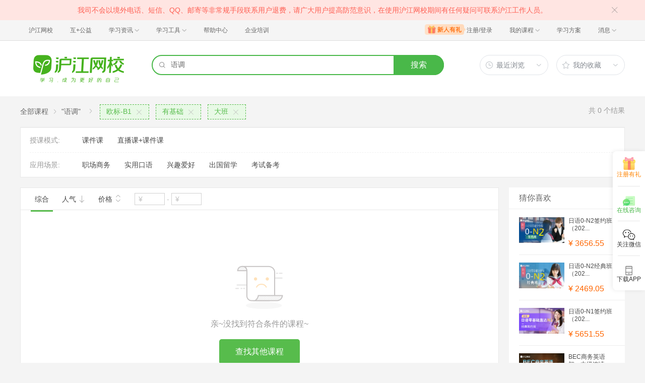

--- FILE ---
content_type: text/html; charset=utf-8
request_url: https://class.hujiang.com/esearch/?a=false&k=%E8%AF%AD%E8%B0%83&c=61&pv=p20_220p14_79p8_54&s=1
body_size: 5328
content:
<!DOCTYPE html>
<html>
    <head>
        <meta charset="UTF-8" />
        <title>沪江网校-英日法韩13国外语、考研留学、职场兴趣在线学</title>
        <meta name="viewport" content="width=device-width, initial-scale=1, maximum-scale=1, user-scalable=0" />
        <meta name="Keywords" content="网校,沪江网校,沪江,外语学习,外语课程" />
        <meta name="Description" content="沪江网校开设英、日、法、韩、泰、德、西班牙等13国外语课程，涵盖升学应试、海外留学、工作商务等。丰富全面的课程类型，为不同需求的学习者提供学习方案。" />
        <meta name="renderer" content="webkit" />
        <meta name="force-rendering" content="webkit" />
        <meta http-equiv="X-UA-Compatible" content="IE=edge,chrome=1" />
        <meta name="format-detection" content="telephone=no" />
        <link rel="shortcut icon" href="//res.hjfile.cn/classec/favicon.ico" />
        <link rel="stylesheet" href="//res.hjfile.cn/classec/common/bundle-489d8.css">
        <link rel="stylesheet" href="//res.hjfile.cn/lib/hui/footer/0.5.2/footer.css">
        <script>
            var server_data = {
                uuid: "0ea8a97fe7109b",
                user_id: '' - 0,
                user_name: '',
                server_time: '1768817812496' - 0,
                hosts: {"dspfile":"//res.hjfile.cn","resfile":"//res.hjfile.cn","headerfile":"//res.hjfile.cn","n1image":"//n1image.hjfile.cn","kefu":"//kefu.hujiang.com","pass":"https://pass.hujiang.com","class":"//class.hujiang.com","mc":"//mc.hujiang.com","my":"//my.hujiang.com","myAccountUrl":"https://pay.hujiang.com/order/web/init.html","public_trade_host":"trade.hujiang.com","cc_st_host":"st.hujiang.com"}
            };
            var _gentian = {
                start_time: +new Date,
                project: '4100',
                business: '1100',
                request_id: server_data.uuid,
                page_id: 0
            };
		    !function(e){function r(n){if(o[n])return o[n].exports;var i=o[n]={exports:{},id:n,loaded:!1};return e[n].call(i.exports,i,i.exports,r),i.loaded=!0,i.exports}var o={};return r.m=e,r.c=o,r.p="",r(0)}([function(e,r){!function(e){function r(e){var r,o,n=encodeURIComponent,i=[];for(r in e)o=e[r],Object(o)!==o&&i.push(r+"="+n(void 0==o||null==o?"":o));return i.join("&")}function o(e){var o=s+r(e);setTimeout(function(){var e=new Image(1,1);e.src=o,o=null},0)}var n=e,i=n.document,t=n._gentian,a="";a=/qa|local|dev/.test(i.domain)?"//qagentian-frd.hjapi.com":/yz/.test(i.domain)?"//yzgentian-frd.hjapi.com":"//gentian-frd.hjapi.com";var s=a+"/gentian_error.gif?";e.onerror=function(){var e=arguments[0],r=arguments[1],n=arguments[2],i=arguments[3],a=e.toLowerCase(),s="script error",u={};u=a.indexOf(s)>-1?{message:"Script Error: See Browser Console for Detail",page_url:location.href||"",project:t.project||"",business:t.business||"",request_id:t.request_id||"",page_id:t.page_id||0}:{message:e||"Script Error: See Browser Console for Detail",url:r||"",line:n||"",column:i||"",page_url:location.href||"",project:t.project||"",business:t.business||"",request_id:t.request_id||"",page_id:t.page_id||0},o(u)}}(window)}]);
        </script>
        <script src="//res.hjfile.cn/lib/??jq/1.8.3/jquery.min.js"></script>
        <!--[if lte IE 8]>
        <script src="//res.hjfile.cn/classec/ie8-shim/bundle-e95c6.js"></script>
        <![endif]-->
        <script src="//res.hjfile.cn/classec/common/bundle-e95c6.js"></script>
        
<link rel="stylesheet" href="//res.hjfile.cn/classec/courseListV2/bundle-8f05e.css">

    </head>
    <body><link href="//res.hjfile.cn/class/header/header.last.css?v=491338" rel="stylesheet" type="text/css" />

<div class="hjc-header">
    <div class="hjc-hd-container">
        <div class="head-container">
            <div class="hjc-hd-left">
                <ul class="head-ul">
                    <li class="hu-li">
                        <a target="_blank" href="//class.hujiang.com/?ch_source=10018032&utr=10018032,38420,788265,27216">
                            <span>沪江网校</span>
                        </a>
                    </li>
                    <li class="hu-li">
                        <a target="_blank" href="http://www.hujia.org/?ch_source=10018032&utr=10018032,38420,788265,27216" rel="nofollow">
                            <span>互+公益</span>
                        </a>
                    </li>
                    <li class="hu-li needborder">
                        <a href="javascript:;">
                            <span>学习资讯</span>
                            <span class="h-icon"></span>
                        </a>
                        <div class="learn-info">
                            <div class="learn-content">
                                <div class="home-con">
                                    <div class="hc-ul">
                                        <div class="hc-li">
                                            <a target="_blank" href="//www.hjenglish.com/?ch_source=10018032&utr=10018032,38420,788265,27216">
                                                <p class="site-pic site-pic-en"></p>
                                                <span>沪江英语</span>
                                            </a>
                                        </div>
                                        <div class="hc-li">
                                            <a target="_blank" href="//jp.hujiang.com/?ch_source=10018032&utr=10018032,38420,788265,27216">
                                                <p class="site-pic site-pic-jp"></p>
                                                <span>沪江日语</span>
                                            </a>
                                        </div>
                                        <div class="hc-li">
                                            <a target="_blank" href="//kr.hujiang.com/?ch_source=10018032&utr=10018032,38420,788265,27216">
                                                <p class="site-pic site-pic-kr"></p>
                                                <span>沪江韩语</span>
                                            </a>
                                        </div>
                                        <div class="hc-li">
                                            <a target="_blank" href="//fr.hujiang.com/?ch_source=10018032&utr=10018032,38420,788265,27216">
                                                <p class="site-pic site-pic-fr"></p>
                                                <span>沪江法语</span>
                                            </a>
                                        </div>
                                        <div class="hc-li">
                                            <a target="_blank" href="//de.hujiang.com/?ch_source=10018032&utr=10018032,38420,788265,27216">
                                                <p class="site-pic site-pic-de"></p>
                                                <span>沪江德语</span>
                                            </a>
                                        </div>
                                        <div class="hc-li">
                                            <a target="_blank" href="//es.hujiang.com/?ch_source=10018032&utr=10018032,38420,788265,27216">
                                                <p class="site-pic site-pic-xi"></p>
                                                <span>沪江西语</span>
                                            </a>
                                        </div>
                                    </div>
                                </div>
                                <div class="line"></div>
                                <div class="bottom-con">
                                    <div class="bc-ul">
                                        <a target="_blank" href="//kaoyan.hjenglish.com/?ch_source=10018032&utr=10018032,38420,788265,27216" class="class-item"><span>沪江考研</span></a>
                                        <a target="_blank" href="//th.hujiang.com/?ch_source=10018032&utr=10018032,38420,788265,27216" class="class-item"><span>沪江泰语</span></a>
                                        <a target="_blank" href="//ru.hujiang.com/?ch_source=10018032&utr=10018032,38420,788265,27216" class="class-item"><span>沪江俄语</span></a>
                                        <a target="_blank" href="//it.hujiang.com/?ch_source=10018032&utr=10018032,38420,788265,27216" class="class-item"><span>沪江意语</span></a>
                                        <a target="_blank" href="//xyz.hujiang.com/?ch_source=10018032&utr=10018032,38420,788265,27216" class="class-item"><span>沪江小语种</span></a>
                                    </div>
                                </div>
                            </div>
                        </div>
                    </li>
                    <li class="hu-li needborder">
                        <a href="javascript:;">
                            <span>学习工具</span>
                            <span class="h-icon"></span>
                        </a>
                        <div class="learn-utils">
                            <ul class="learn-tools">
                                <li><a target="_blank" href="//www.hujiang.com/app/?ch_campaign=tool12945&ch_source=itool_kxcc_0_xmdbtt#hjclass" class="hjclass" rel="nofollow">沪江网校</a></li>
                                <li><a target="_blank" href="//www.hujiang.com/app/?ch_campaign=tool12945&ch_source=itool_kxcc_0_xmdbtt#cichang" class="kaixin" rel="nofollow">开心词场</a></li>
                                <li><a target="_blank" href="//www.hujiang.com/app/?ch_campaign=tool12945&ch_source=itool_kxcc_0_xmdbtt#hjdict" class="xiaodi" rel="nofollow">小D词典</a></li>
                                <li><a target="_blank" href="//www.hujiang.com/app/?ch_campaign=tool12945&ch_source=itool_kxcc_0_xmdbtt#hjtlk" class="tingli" rel="nofollow">听力酷</a></li>
                                <li><a target="_blank" href="//tiku.hujiang.com/" class="hjtiku" rel="nofollow">沪江题库</a></li>
                            </ul>
                        </div>
                    </li>
<li class="hu-li"><a href="https://class.hujiang.com/help" target="_blank" rel="nofollow">帮助中心</a></li>
<li class="hu-li"><a href="https://elearning.hjclass.com/index" target="_blank" rel="nofollow">企业培训</a></li>
                </ul>
            </div>
            <div class="hjc-hd-right">
                <div class="right-con">
                    <ul class="head-ul">
                        <li class="hu-li" style="position: relative;" id="hjLogin">
                            <a class="personalcenter" href="javascript:;">
                                <div class="newgift"></div>
                                <span class="username">注册/登录</span>
                                <span class="h-icon hide"></span>
                            </a>
                            <div class="red-point"></div>
                            <div class="login-operate">
                    
                            </div>
                        </li>
                        <li class="hu-li needborder">
                            <a target="_blank" href="//class.hujiang.com/home/new" rel="nofollow">
                                <span>我的课程</span>
                                <span class="h-icon"></span>
                            </a>
                            <div class="my-class">
                                <div class="class-list">
                                    <a class="baoban" target="_blank" href="//class.hujiang.com/category">您还没有参加班级！马上报班</a>
                                </div>
                            </div>
                        </li>
                        <li class="hu-li">
                            <a target="_blank" href="//plan.hujiang.com/my/solutions" rel="nofollow">
                                <span>学习方案</span>
                            </a>
                        </li>
                        <!--li class="hu-li">
                            <a target="_blank" href="//class.hujiang.com/ec/vip" rel="nofollow">
                                <span>VIP会员</span>
                            </a>
                        </li-->
                        <li class="hu-li headnews needborder">
                            <a href="javascript:;">
                                <span>消息</span>
                                <span class="h-icon"></span>
                            </a>
                            <div class="red-point"></div>
                            <div class="my-message">
                                <div class="message-list">
                                    <a class="mes-tip" style="width:120px;" href="javascript:;">查看消息，请先登录哦</a>
                                </div>
                            </div>
                        </li>
                    </ul>
                </div>
            </div>
        </div>
    </div>
</div>
<script src="//res.hjfile.cn/class/header/header.last.js?v=491338" async="async"></script><input type="hidden" value="" id="currentenv" />


<div class="hj-app">
<div class="hj-top-banner">
    <!-- 拉幕占位 -->
</div>
<div id="hj-app-container">
    <div class="search-bar-area">
    <div class="doodle-wrapper">
        <a href="/" class="icon-doodle">
            <img data-src="//n1image.hjfile.cn/zhuanti/2021/07/09/05629943dffcd354df21390b602708f2.png" />
        </a>
    </div>
    <div class="search-input-wrapper">
        <div class="search-input">
            <i class="hui-icon hui-icon-search"></i>
            <input type="text" placeholder="英语免费课" data-empty-link="https://class.hujiang.com/classtopic/detail/98948?ch_source=10019420&amp;utr=10019420,51536,1062736,39794&amp;ch_source=10019420&amp;utr=10019420,51536,1062736,39794" />
            <div class="autocompletion-list-wrapper"></div>
        </div>
        <a href="javascript:void(0);" class="btn-search">搜索</a>
        
    </div>
    <div class="hover-btn-wrapper">
        <div class="hover-btn top-histories">
            <h6><i class="hui-icon hui-icon-clock"></i><span>最近浏览</span><i class="hui-icon hui-icon-carat-d-small"></i></h6>
            <div class="list-inner"></div>
        </div>
        <div class="hover-btn favorite-courses">
            <h6><i class="hui-icon hui-icon-star"></i><span>我的收藏</span><i class="hui-icon hui-icon-carat-d-small"></i></h6>
            <div class="list-inner"></div>
        </div>
    </div>
</div>

</div>
<div id="searchlist_wrapper">
    <!-- 列表搜索页 -->
    <div class="coupon_cont" id="product-filter-container">
        <div class="course-top-container">
            <!-- 搜索后展示的头部和默认列表页不同 -->
            
                <!-- 用于搜索功能展示的面包屑和类目属性区域 -->
<div class="course-multi-type clearfix">
    <div class="course-first-category">
        <a href="/category/" class="category-text">全部课程</a>
        
            <i class="hui-icon hui-icon-carat-r-small"></i>
            <span class="result-text category-text">"语调"</span>
        
    </div>
        
    <div class="searchselectcate clearfix">
        <i class="hui-icon hui-icon-carat-r-small"></i>
                
        <a href="/esearch/?a=false&amp;k=%E8%AF%AD%E8%B0%83&amp;c=61&amp;pv=p14_79p8_54&amp;s=1" class="course-choose-category">
            <span>欧标-B1</span>
            <i class="hui-icon hui-icon-close"></i>
        </a>
                
        <a href="/esearch/?a=false&amp;k=%E8%AF%AD%E8%B0%83&amp;c=61&amp;pv=p20_220p8_54&amp;s=1" class="course-choose-category">
            <span>有基础</span>
            <i class="hui-icon hui-icon-close"></i>
        </a>
                
        <a href="/esearch/?a=false&amp;k=%E8%AF%AD%E8%B0%83&amp;c=61&amp;pv=p20_220p14_79&amp;s=1" class="course-choose-category">
            <span>大班</span>
            <i class="hui-icon hui-icon-close"></i>
        </a>
                
    </div> 
        
    <div class="count-result">
        共<span>0</span>个结果   
    </div>   
</div>

<div class="coupon-filter-wrapper"> 
    
            
    <!-- 渲染相关属性 -->
<div class="property-values-wrapper">
<ul class="coupon-filter coupon-cate-filter ">
    
    <li class="filter-item filter-item-property-wrapper clearfix">
        <label class="filter-item-title">授课模式:</label>
        <div class="filter-detail">
            
            <a href="/esearch/?a=false&amp;k=%E8%AF%AD%E8%B0%83&amp;c=61&amp;pv=p20_220p14_79p8_54p9_56&amp;s=1" class="filter-detail-item" data-criteria="pv=p20_220p14_79p8_54p9_56">课件课</a>
            
            <a href="/esearch/?a=false&amp;k=%E8%AF%AD%E8%B0%83&amp;c=61&amp;pv=p20_220p14_79p8_54p9_59&amp;s=1" class="filter-detail-item" data-criteria="pv=p20_220p14_79p8_54p9_59">直播课+课件课</a>
            
        </div>
    </li>
    
    <li class="filter-item filter-item-property-wrapper clearfix">
        <label class="filter-item-title">应用场景:</label>
        <div class="filter-detail">
            
            <a href="/esearch/?a=false&amp;k=%E8%AF%AD%E8%B0%83&amp;c=61&amp;pv=p20_220p14_79p8_54p27_285&amp;s=1" class="filter-detail-item" data-criteria="pv=p20_220p14_79p8_54p27_285">职场商务</a>
            
            <a href="/esearch/?a=false&amp;k=%E8%AF%AD%E8%B0%83&amp;c=61&amp;pv=p20_220p14_79p8_54p27_464&amp;s=1" class="filter-detail-item" data-criteria="pv=p20_220p14_79p8_54p27_464">实用口语</a>
            
            <a href="/esearch/?a=false&amp;k=%E8%AF%AD%E8%B0%83&amp;c=61&amp;pv=p20_220p14_79p8_54p27_465&amp;s=1" class="filter-detail-item" data-criteria="pv=p20_220p14_79p8_54p27_465">兴趣爱好</a>
            
            <a href="/esearch/?a=false&amp;k=%E8%AF%AD%E8%B0%83&amp;c=61&amp;pv=p20_220p14_79p8_54p27_466&amp;s=1" class="filter-detail-item" data-criteria="pv=p20_220p14_79p8_54p27_466">出国留学</a>
            
            <a href="/esearch/?a=false&amp;k=%E8%AF%AD%E8%B0%83&amp;c=61&amp;pv=p20_220p14_79p8_54p27_513&amp;s=1" class="filter-detail-item" data-criteria="pv=p20_220p14_79p8_54p27_513">考试备考</a>
            
        </div>
    </li>
    
</ul>


<script type="tpl-mustache" id="tpl-expand-line">
{{#collapsed}}
更多选项 <i class="hui-icon hui-icon-carat-d-small"></i>
{{/collapsed}}
{{^collapsed}}
收起 <i class="hui-icon hui-icon-carat-u-small"></i>
{{/collapsed}}
</script>

</div>

    
</div>

            
        </div>
        <div class="course-list-container clearfix">
            <div class="course-main-wrapper">
                <!-- 子班合并 abTest始终展示列表模式，干掉卡片模式 -->
<div class="coupon-result-wrapper course-result-wrapper">
    <!-- handler-bar -->
    <div class="course-handler-bar clearfix">
        <div class="c-handbar-l">
            <a href="/esearch/?a=false&amp;k=%E8%AF%AD%E8%B0%83&amp;c=61&amp;pv=p20_220p14_79p8_54&amp;p=1&amp;s=1" class="handler-item active" data-trace="cateList_normalSort">综合</a>
            <a rel="nofollow" href="/esearch/?a=false&amp;k=%E8%AF%AD%E8%B0%83&amp;c=61&amp;pv=p20_220p14_79p8_54&amp;p=1&amp;s=2" data-trace="cateList_popularSort" class="handler-item ">
                人气
                <i class="hui-icon hui-icon-arrow-down "></i>                     
            </a>
            <a rel="nofollow" href="/esearch/?a=false&amp;k=%E8%AF%AD%E8%B0%83&amp;c=61&amp;pv=p20_220p14_79p8_54&amp;p=1&amp;s=3" data-trace="cateList_priceSort_down" class="handler-item price-order-item  ">
                价格
                <span class="icon-wrap">
                    <i class="hui-icon hui-icon-carat-u-small "></i>
                    <i class="hui-icon hui-icon-carat-d-small "></i>
                </span>
            </a>
            <div class="handler-item" id="price-item">
                <!-- pf pt -->
                <input type="text" class="price-text" placeholder="¥" value="">
                <span class="part-line">-</span>
                <input type="text" class="price-text" placeholder="¥" value=""> 
                <input type="button" class="J-handle-btn btn-confirm none" value="确定">
                <input type="button" class="J-handle-btn btn-clear none" value="清空"> 
            </div>
        </div>
        <div class="c-handbar-r">
            <!-- <a rel="nofollow" href="/esearch/?a=false&amp;k=%E8%AF%AD%E8%B0%83&amp;c=61&amp;pv=p20_220p14_79p8_54&amp;s=1&amp;p=1&amp;v=2" data-trace="cate_list_view" class="J-view hui-icon hui-icon-grid-solid l-b "></a> -->
            <!-- <a rel="nofollow" href="/esearch/?a=false&amp;k=%E8%AF%AD%E8%B0%83&amp;c=61&amp;pv=p20_220p14_79p8_54&amp;s=1&amp;p=1&amp;v=1" data-trace="cate_card_view" class="J-view hui-icon hui-icon-accordion active"></a> -->
             
            <script type="tpl-mustache" id="tpl-pagination">
                {{#total}}
                <span class="pagination-wrapper">
                <a class="page-ctrl-prev {{prevPageClass}}" href="javascript:;" title="上一页"></a>
                <span class="list_page">{{index}}/{{total}}页</span>
                <a class="page-ctrl-next {{nextPageClass}}" href="javascript:;" title="下一页"></a>
                </span>
                {{/total}}
            </script>
            
        </div>
    </div>

    <div class="clearfix"></div>
    <!--  -->
    <div id="listData">
        
<div class="no-result-inform ">
    <div class="null-list ">
        <div class="icon-sad-face "></div>
        <div class="tip ">亲~没找到符合条件的课程~</div>
        <a rel="nofollow" href="/category/ " class="btn-goCategory ">查找其他课程</a>
    </div>
</div>

    </div>
    <!--  -->
</div>
<!-- 分页 -->

            </div>
            <div class="course-side-wrapper">
                <div id="course-recommed-list">
                    <!-- 猜你喜欢占位 -->
                </div>
                <div id="recommed-imgs" data-trace="cateList_adClick">
                    <!-- dsp占位 -->
                </div>
                <div id="course-history-list">
                    <!-- 浏览历史占位 -->
                </div>
            </div>
        </div>
    </div>
</div>
<!-- 侧边栏置顶悬浮占位 -->
<div id="gotop_wrapper"></div>
<!-- 去班级化实验打点 -->
<input type="hidden" id="hdn-experiment-alias" value="" />
<input type="hidden" id="hdn-experiment-value" value="" />
</div>
<script type="text/javascript" src="//res.hjfile.cn/classec/courseListV2/bundle-91bd2.js"></script>


<div id="footer-ft"></div>



<script src="//res.hjfile.cn/lib/hui/footer/0.5.2/footer.js"></script>
<script src="//res.hjfile.cn/co/gentian/gentian.1.3.4.min.js"></script>
<script type="text/javascript" async="async" src="https://common.hjfile.cn/analytics/baidu2/baidu_tongji.js?v=20141021"></script>
    </body>
</html>


--- FILE ---
content_type: text/javascript; charset=utf-8
request_url: https://tkchatn9.bjmantis.net/u/1.gif?callback=jQuery1830058785338179695_1768817813709&param=%257B%2522uid%2522%253A%2522a85431324b3940ca90a8b0a252a913fd%25406344%2522%252C%2522company%2522%253A6344%252C%2522buId%2522%253A12307%252C%2522page_title%2522%253A%2522%25E6%25B2%25AA%25E6%25B1%259F%25E7%25BD%2591%25E6%25A0%25A1-%25E8%258B%25B1%25E6%2597%25A5%25E6%25B3%2595%25E9%259F%25A913%25E5%259B%25BD%25E5%25A4%2596%25E8%25AF%25AD%25E3%2580%2581%25E8%2580%2583%25E7%25A0%2594%25E7%2595%2599%25E5%25AD%25A6%25E3%2580%2581%25E8%2581%258C%25E5%259C%25BA%25E5%2585%25B4%25E8%25B6%25A3%25E5%259C%25A8%25E7%25BA%25BF%25E5%25AD%25A6%2522%252C%2522url%2522%253A%2522https%253A%252F%252Fclass.hujiang.com%252Fesearch%252F%253Fa%253Dfalse%2526k%253D%2525E8%2525AF%2525AD%2525E8%2525B0%252583%2526c%253D61%2526pv%253Dp20_220p14_79p8_54%2526s%253D1%2522%252C%2522refer%2522%253A%2522%2522%252C%2522media%2522%253A%2522pc%2522%252C%2522p%2522%253A%2522%2522%252C%2522sougouQuery%2522%253A%2522%2522%252C%2522mwd%2522%253A%257B%257D%252C%2522browser%2522%253A%257B%2522ua%2522%253A%2522Mozilla%252F5.0%2520(Macintosh%253B%2520Intel%2520Mac%2520OS%2520X%252010_15_7)%2520AppleWebKit%252F537.36%2520(KHTML%252C%2520like%2520Gecko)%2520Chrome%252F131.0.0.0%2520Safari%252F537.36%253B%2520ClaudeBot%252F1.0%253B%2520%252Bclaudebot%2540anthropic.com)%2522%252C%2522type%2522%253A%2522workstation-mac%2522%257D%252C%2522lp_id%2522%253Anull%252C%2522is_lp%2522%253A%2522false%2522%252C%2522lp%2522%253A%2522https%253A%252F%252Fclass.hujiang.com%252Fesearch%252F%253Fa%253Dfalse%2526k%253D%2525E8%2525AF%2525AD%2525E8%2525B0%252583%2526c%253D61%2526pv%253Dp20_220p14_79p8_54%2526s%253D1%2522%252C%2522projectId%2522%253A5468%252C%2522pageparam%2522%253A%2522%2522%252C%2522probeId%2522%253A%252262d8e6d9445faa0001ba0e5f%2522%252C%2522serviceGroupId%2522%253A665%252C%2522trackRetry%2522%253A1%252C%2522characterSet%2522%253A%2522UTF-8%2522%252C%2522type%2522%253A%2522E%2522%257D&_=1768817822311
body_size: 140
content:
jQuery1830058785338179695_1768817813709 && jQuery1830058785338179695_1768817813709({"trackId":"696e04a0e5a660335301158d","lp_calc":"FIRST_VISIT","hasChat":false,"v_id":"696e04a0e5a6603353011580"});

--- FILE ---
content_type: application/x-javascript
request_url: https://res.hjfile.cn/classec/courseListV2/bundle-91bd2.js
body_size: 13323
content:
!function(modules){function __webpack_require__(moduleId){if(installedModules[moduleId])return installedModules[moduleId].exports;var module=installedModules[moduleId]={i:moduleId,l:!1,exports:{}};return modules[moduleId].call(module.exports,module,module.exports,__webpack_require__),module.l=!0,module.exports}var installedModules={};__webpack_require__.m=modules,__webpack_require__.c=installedModules,__webpack_require__.i=function(value){return value},__webpack_require__.d=function(exports,name,getter){__webpack_require__.o(exports,name)||Object.defineProperty(exports,name,{configurable:!1,enumerable:!0,get:getter})},__webpack_require__.n=function(module){var getter=module&&module.__esModule?function(){return module["default"]}:function(){return module};return __webpack_require__.d(getter,"a",getter),getter},__webpack_require__.o=function(object,property){return Object.prototype.hasOwnProperty.call(object,property)},__webpack_require__.p="../",__webpack_require__(__webpack_require__.s=7)}({"0z3C":function(module,exports){module.exports='<div class="rList">\n    {{#hasClassListData}}\n    <div>\n        <h2>猜你喜欢</h2>\n        <ul>\n            {{#classList}}\n            <li>\n                 <a class="imgWrap" data-trace="cateList_ifYouLikeCilck" data-trace-class_id={{classId}} href="/{{classId}}/intro?ch_source={{ch_source}}&ch_campaign={{algoId}}"  target="_blank">\n                     <img src="{{coverUrl}}" />\n                 </a>\n                 <div class="rDetail">\n                     <a data-trace="cateList_ifYouLikeCilck" data-trace-class_id={{classId}} href="/{{classId}}/intro?ch_source={{ch_source}}&ch_campaign={{algoId}}" target="_blank">\n                         {{className}}\n                     </a>\n                     <p class="rPrice">&yen; {{price}}</p>\n                 </div>\n             </li>\n            {{/classList}}\n        </ul>\n    </div>\n    {{/hasClassListData}}\n</div>\n'},"4t0f":function(module,exports,__webpack_require__){"use strict";function myFavoriteCourses(cb){hjc.ajax("/xbapi/customer/v1/user_favorite_class",{topNum:5},!0,function(data){var res=[];if(data&&data.length)for(var i=0;i<data.length;i++)res.push({id:data[i].classId,title:data[i].className,linkText:data[i].shortName,linkUrl:"/"+data[i].classId+"/intro"});cb(res)})}function myNavigationHistory(cb){hjc.ajax("/commonapi/v1/view/logs?start=1&limit=5",null,!1,function(data){var res=[];if(data&&data.length)for(var i=0;i<data.length;i++)res.push({id:data[i].classId,title:data[i].className,linkText:data[i].className,linkUrl:data[i].foreverUrl});cb(res)})}function userInfo(cb){hjc.ajax("/xbapi/customer/v1/user_info",null,!1,function(data){cb(data)})}function getUserClassSimple(cb){hjc.ajax("/xbapi/customer/v1/user_class_simple",null,!1,function(data){cb(data.slice(0,1))})}function getVipMemberInfo(cb){hjc.ajax("/memberapi/v1/member/info",null,!1,function(data){cb(data)})}function getSearchHotword(cb){hjc.ajax("/searchapi/classSearchAPI/searchHotWords",{ps:9,t:1},!1,function(data){cb(data)})}function getSearchAutoCompletion(keyword,cb){hjc.ajax("/searchapi/classSearchAPI/autoComplete",{k:keyword,t:1},!1,function(data){var resultArray=[];data||(data=[]);for(var i=0;i<data.length;i++){var _keyword=data[i].keyword;resultArray.push({hotWord:_keyword,linkUrl:"/esearch?k="+encodeURIComponent(_keyword),openMethod:"_blank"})}cb(resultArray)})}function getCheckinInfo(cb){hjc.ajax("/eduapi/v1/study/init",null,!1,function(data){cb(data)})}function getCouponInfo(batchCode,cb){hjc.ajax("/couponapi/coupon_batch/"+(server_data.user_id?"v1":"v2")+"/coupon_batch_info/"+batchCode,null,!1,function(data){if(!data)return void cb(data);var receiveStatus=data.receiveStatus!=_consts.ReceiveStatus.active||data.free?data.receiveStatus:_consts.ReceiveStatus.activeWithFee;cb({couponValue:data.couponFee,couponName:data.title,btnText:receiveStatus==_consts.ReceiveStatus.reachLimit?"去使用":_consts.ReceiveStatusDesc[receiveStatus],receiveStatus:receiveStatus,batchId:data.batchId,originalData:data})})}Object.defineProperty(exports,"__esModule",{value:!0}),exports.myFavoriteCourses=myFavoriteCourses,exports.myNavigationHistory=myNavigationHistory,exports.userInfo=userInfo,exports.getUserClassSimple=getUserClassSimple,exports.getVipMemberInfo=getVipMemberInfo,exports.getSearchHotword=getSearchHotword,exports.getSearchAutoCompletion=getSearchAutoCompletion,exports.getCheckinInfo=getCheckinInfo,exports.getCouponInfo=getCouponInfo;var _consts=__webpack_require__("RwPF")},"5By5":function(module,exports,__webpack_require__){"use strict";function isNonEmptyObject(obj){var isNonEmpty=!0;return obj?"object"!==(void 0===obj?"undefined":_typeof(obj))||Object.keys(obj).length||(isNonEmpty=!1):isNonEmpty=!1,isNonEmpty}function isIpad(){return navigator.userAgent.match(/ipad/gi)}function runAfterWindowLoad(cb){function checkIsLoaded(){isWindowLoaded?cb&&cb():setTimeout(checkIsLoaded,10)}var isWindowLoaded=!1;$(window).on("load",function(){isWindowLoaded=!0}),checkIsLoaded()}function lazyLoadImage(){$("img").each(function(){var $this=$(this),originSrc=$this.attr("data-src");originSrc&&$this.attr("src",originSrc)})}function sendABEvent(eventId,eventParam){function loadHt(){if(window.ht==undefined)return void setTimeout(loadHt,100);window.ht.sendEvent(7001,eventId,eventParam)}loadHt()}function getEnv(){for(var prefix=["local","qa","yz"],i=0;i<prefix.length;i++)if(window.location.href.indexOf("//"+prefix[i])>-1)return"local"==prefix[i]?"qa":prefix[i];return""}function rgbToHsv(r,g,b){r/=255,g/=255,b/=255;var h,s,max=Math.max(r,g,b),min=Math.min(r,g,b),v=max,d=max-min;if(s=0==max?0:d/max,max==min)h=0;else{switch(max){case r:h=(g-b)/d+(g<b?6:0);break;case g:h=(b-r)/d+2;break;case b:h=(r-g)/d+4}h/=6}return[h,s,v]}function hsvToRgb(h,s,v){var r,g,b,i=Math.floor(6*h),f=6*h-i,p=v*(1-s),q=v*(1-f*s),t=v*(1-(1-f)*s);switch(i%6){case 0:r=v,g=t,b=p;break;case 1:r=q,g=v,b=p;break;case 2:r=p,g=v,b=t;break;case 3:r=p,g=q,b=v;break;case 4:r=t,g=p,b=v;break;case 5:r=v,g=p,b=q}return[Math.round(255*r),Math.round(255*g),Math.round(255*b)]}function isAcitivityTime(startTime,endTime){var startT=new Date(startTime).getTime(),endT=new Date(endTime).getTime(),_server_data=server_data,server_time=_server_data.server_time;return server_time>=startT&&server_time<=endT}Object.defineProperty(exports,"__esModule",{value:!0}),exports.isIpadApp=exports.isApp=exports.isMobile=exports.lazyLoadScript=exports.inTime=exports.parseTime=exports.strFormat=exports.getTemplate=undefined;var _typeof="function"==typeof Symbol&&"symbol"==typeof Symbol.iterator?function(obj){return typeof obj}:function(obj){return obj&&"function"==typeof Symbol&&obj.constructor===Symbol&&obj!==Symbol.prototype?"symbol":typeof obj};exports.isNonEmptyObject=isNonEmptyObject,exports.isIpad=isIpad,exports.runAfterWindowLoad=runAfterWindowLoad,exports.lazyLoadImage=lazyLoadImage,exports.sendABEvent=sendABEvent,exports.getEnv=getEnv,exports.rgbToHsv=rgbToHsv,exports.hsvToRgb=hsvToRgb,exports.isAcitivityTime=isAcitivityTime;var _hjUnderscore=__webpack_require__("M85h"),parseTime=(exports.getTemplate=(0,_hjUnderscore.cacheable)(function(id,__cache__){return __cache__[id]||(__cache__[id]=$("#"+id).html()),__cache__[id]}),exports.strFormat=function(fmt){for(var _len=arguments.length,args=Array(_len>1?_len-1:0),_key=1;_key<_len;_key++)args[_key-1]=arguments[_key];return(0,_hjUnderscore.each)(args,function(i,argi){fmt=fmt.replace(new RegExp("\\{"+i+"\\}","g"),argi)}),fmt},exports.parseTime=function(str){var tt=str.split(/\D+/g);return new Date(tt[0],tt[1]-1,tt[2],tt[3]||0,tt[4]||0,tt[5]||0).getTime()}),isApp=(exports.inTime=function(start,end){var now=server_data.server_time;return parseTime(start)<now&&now<parseTime(end)},exports.lazyLoadScript=(0,_hjUnderscore.cacheable)(function(src,cb,__cache__){if(__cache__&&__cache__[src])return void(cb&&cb());var scriptElem=document.createElement("script");scriptElem.type="text/javascript",scriptElem.src=src,scriptElem.onload=function(){__cache__&&(__cache__[src]=!0),cb&&cb()},document.getElementsByTagName("body")[0].appendChild(scriptElem)}),exports.isMobile=function(){return navigator.userAgent.toLowerCase().indexOf("mobile")>=0},exports.isApp=function(){var ua=navigator.userAgent;return!(!ua.match(/android/i)||!isAndroidApp())||!!ua.match(/hjapp/i)});exports.isIpadApp=function(){var ua=navigator.userAgent;return!!isApp()&&!!ua.match(/ipad/gi)}},"5x5t":function(module,exports,__webpack_require__){"use strict";function addMantisChat(){window.mantis?mantis.requestChat():location.href="https://class.hujiang.com/crm/zx?tp=1001&c=1&jId=7"}function loadMantisScript(tantouId){tantouId||(tantouId="62d8e6d9445faa0001ba0e5f");var scriptUrl="https://pg-chatn9.bjmantis.net/chat/js/dist/mantis.min.js?6344#"+tantouId;(0,_hjUtil.lazyLoadScript)(scriptUrl,sendMantisLog)}function sendMantisLog(opt){if(!window.ht)return setTimeout(function(){sendMantisLog(opt)},20);var vd=ht.getIDs().uid,pg=window.location.href,sd=ht.getIDs().ssid,ud=ht.getIDs().hjid,td=_siteid,hjExts=ud,ed=opt&&opt.ed||"bjmantisauto",utr=opt&&opt.utr||"",dockid=encodeURIComponent(vd+"|"+pg+"|"+sd+"|"+ud+"|"+td+"|"+ed+"|"+utr+"|||pc|"+hjExts+"||||");window.mantis&&(mantis.pageparam=JSON.stringify({"dockid":dockid}))}Object.defineProperty(exports,"__esModule",{value:!0}),exports.addMantisChat=addMantisChat,exports.loadMantisScript=loadMantisScript,exports.sendMantisLog=sendMantisLog;var _hjUtil=__webpack_require__("5By5")},7:function(module,exports,__webpack_require__){module.exports=__webpack_require__("NMM5")},"8NN0":function(module,exports,__webpack_require__){"use strict";function setCostomerLinkForList(){for(var classIds=[],listBtn=$("#listData .customer-enter"),i=0;i<listBtn.length;i++)classIds.push($(listBtn[i]).data("classid"));hjc.ajax(linksApi,{classIds:classIds},"post",function(data){data&&data.forEach(function(item){var currentLinkDom=$("#customer-link-"+item.classId);if(item&&item.customerUrl){var signal="?";item.customerUrl.indexOf("=")>item.customerUrl.indexOf("?")&&(signal="&");var _href=""+item.customerUrl+signal+"tp=1004&td=6&ed=list_class&utr=10019856&c=1";currentLinkDom.css("display","inline-block"),currentLinkDom.attr("href",_href)}else currentLinkDom.parent(".open-course").removeClass("zixun")})})}function getClassApi(query,needGoTop){hjc.ajax(searchApi+"?"+query,{},!1,function(res){if(res){if(res.redirectUrl)return void(location.href=res.redirectUrl);if($(".course-top-container").html(res.topTpl),$(".course-main-wrapper").html(res.bottomTpl),needGoTop){var toTop=$("#searchlist_wrapper").find(".course-list-container").offset().top;$(document).scrollTop(toTop-40)}setCostomerLinkForList(),initTraceParam(),initShowFourItem()}})}function initShowFourItem(){if($(".collapsed").length){var cur_h=0;$(".filter-item-property-wrapper").each(function(i,val){i<2&&(cur_h+=$(this).find(".filter-detail").height())}),$(".collapsed").css({"max-height":cur_h}),h_collapsed=cur_h}}function onItemsClick(event){var $this=$(this);if($this.hasClass("active")&&!$this.hasClass("price-order-item")||$this.hasClass("disable"))return void event.preventDefault();if(window.history.pushState){var needGoTop=!1;$this.parent(".pages").length&&(needGoTop=!0);var _href=$this.attr("href");if(_href&&!/^(#|java)/i.test(_href)){event.preventDefault();var query=_href.split("?")[1]||"";if(_href.indexOf("category")>0){var paths=_href.split("?")[0].split("/category")[1].split("/"),c=paths[1]||"",pv=paths.length>2?paths[2]:"";query&&(query+="&"),query+="c="+c+"&pv="+pv}getClassApi(query,needGoTop),window.history.pushState(_hjQuerystring2["default"].parse(query),null,_href)}}}function getSkin(){hjc.ajax(skinApi,{},!1,function(res){res&&res.imageUrl&&$("#searchlist_wrapper").css({background:"url("+res.imageUrl+") center 66px no-repeat"})})}function onCollapse(){$(".coupon-filter").hasClass("collapsed")?($(".coupon-filter").removeClass("collapsed").css({"max-height":"inherit"}),$(".course-more").html('收起 <i class="hui-icon hui-icon-carat-u-small"></i>')):($(".coupon-filter").addClass("collapsed").css({"max-height":h_collapsed+"px"}),$(".course-more").html('更多选项 <i class="hui-icon hui-icon-carat-d-small"></i>'))}function onPlayBtnHover(){var $icon=$(this).find(".hui-icon");$icon.hasClass("hui-icon-play1-circle")?$icon.removeClass("hui-icon-play1-circle").addClass("hui-icon-play-circle"):$icon.removeClass("hui-icon-play-circle").addClass("hui-icon-play1-circle")}function initTraceParam(){var filterstate="";$(".searchselectcate").each(function(i,val){$(val).find(".course-choose-category").each(function(j,v){var prop=$(this).find("span").html();j>0&&(filterstate+="，"),filterstate+=prop})}),$(".filter-item").each(function(){var $item=$(this),filtername=$item.find(".filter-item-title").html()||":";filtername=filtername.substring(0,filtername.length-1),$.each($item.find(".filter-detail-item"),function(){var $subItem=$(this);$subItem.attr("data-trace","cateList_filter"),$subItem.attr("data-trace-filter_type",filtername),$subItem.attr("data-trace-filter_name",$subItem.html()),$subItem.attr("data-trace-filter_state",filterstate)})})}function initPrice(){var $priceItems=$(".price-text");$(this).addClass("bPrimary"),$.each($priceItems,function(i,item){priceArray[i]=$(item).val()})}function showPriceBtn(){initPrice(),priceArray[1].length||priceArray[0].length?$(".J-handle-btn").show():$(".J-handle-btn").hide()}function searchByPrice(){if(priceArray[0].length&&priceArray[1].length){var errFlag=!1;if($.each(priceArray,function(index,val){/^\d+(\.\d+)?$/.test(priceArray[index])||($(".price-text").eq(index).addClass("bWarn"),errFlag=!0)}),errFlag)return;if(parseFloat(priceArray[0])>parseFloat(priceArray[1]))return void $(".price-text").addClass("bWarn")}else{if(priceArray[0].length&&!/^\d+(\.\d+)?$/.test(priceArray[0]))return void $(".price-text").eq(0).addClass("bWarn");if(priceArray[1].length&&!/^\d+(\.\d+)?$/.test(priceArray[1]))return void $(".price-text").eq(1).addClass("bWarn");$(".price-text").removeClass("bWarn")}for(var categoryName=$(".sel-category > a"),i=0;i<categoryName.length;i++)categoryName[i]=categoryName[i].innerHTML;var eventData={bottom:priceArray[0]||null,top:priceArray[1]||null,cate1:categoryName[0]||null,cate2:categoryName[1]||null,cate3:categoryName[2]||null};ht.sendCustomEvent("cateList_priceFilter_confirm",JSON.stringify(eventData));var _href=window.location.href;if(_href){var query=_href.split("?")[1]||"",queryObj=_hjQuerystring2["default"].parse(query);delete queryObj.pf,delete queryObj.pt,query=_hjQuerystring2["default"].stringify(queryObj);var paths=_href.split("?")[0].split("/category")[1].split("/"),c=paths[1]||"",pv=paths.length>2?paths[2]:"";query&&(query+="&");var price_str="";for(var index in priceArray)0==index&&priceArray[index].length&&(price_str+="pf="+parseFloat(priceArray[index])),1==index&&priceArray[index].length&&(price_str&&(price_str+="&"),price_str+="pt="+parseFloat(priceArray[index]));var new_href=location.pathname+"?"+query+price_str;query+="c="+c+"&"+price_str,pv&&(query+="&pv="+pv),window.history.pushState?(getClassApi(query,!1),window.history.pushState(_hjQuerystring2["default"].parse(query),null,new_href)):window.location.href=new_href}}function hidePriceBtn(){var _href=window.location.href;if(_href){var query=_href.split("?")[1]||"",queryObj=_hjQuerystring2["default"].parse(query);delete queryObj.pf,delete queryObj.pt,delete queryObj.p,query=_hjQuerystring2["default"].stringify(queryObj);var new_href=location.pathname+"?"+query,paths=_href.split("?")[0].split("/category")[1].split("/"),c=paths[1]||"",pv=paths.length>2?paths[2]:"";query&&(query+="&"),query+="c="+c+"&pv="+pv,window.history.pushState?(getClassApi(query,!1),window.history.pushState(_hjQuerystring2["default"].parse(query),null,new_href)):window.location.href=new_href}}Object.defineProperty(exports,"__esModule",{value:!0}),exports.setCostomerLinkForList=setCostomerLinkForList,exports.getClassApi=getClassApi,exports.initShowFourItem=initShowFourItem,exports.onItemsClick=onItemsClick,exports.getSkin=getSkin,exports.onCollapse=onCollapse,exports.onPlayBtnHover=onPlayBtnHover,exports.initTraceParam=initTraceParam,exports.showPriceBtn=showPriceBtn,exports.searchByPrice=searchByPrice,exports.hidePriceBtn=hidePriceBtn;var _hjQuerystring=__webpack_require__("QoRo"),_hjQuerystring2=function(obj){return obj&&obj.__esModule?obj:{"default":obj}}(_hjQuerystring),searchApi="/category/handler/querycourseV2",skinApi="/searchapi/activity/listSkins/1",linksApi="/introapi/v1/class/customerInfos",queryStr=location.search.substr(1),h_collapsed=(_hjQuerystring2["default"].parse(queryStr),96),priceArray=[];initPrice()},"JQwZ":function(module,exports){},"M85h":function(module,exports,__webpack_require__){"use strict";function grep(arr,cb){var result=[];return each(arr,function(i,item){cb(item)&&result.push(item)}),result}function sum(arr,getter){var result=0;return each(arr,function(i,item){result+=parseFloat(getter(item))}),result}function map(arr,cb){var result=[];return each(arr,function(i,item){result.push(cb(item,i))}),result}function reduce(arr,initValue,accumulator){var res=initValue;return each(arr,function(i,item){res=accumulator(res,item)}),res}function each(arr,cb){for(var i=0,len=arr.length;i<len&&!1!==cb(i,arr[i]);)i++}function any(arr,cb){return indexOf(arr,cb)>-1}function find(arr,cb){var index=indexOf(arr,cb);return index>-1?arr[index]:null}function indexOf(arr,cb){for(var i=0,len=arr.length;i<len;){if(!0===cb(arr[i]))return i;i++}return-1}function min(arr,cb){var res;return each(arr,function(i,item){var v=cb(item);(res==undefined||v<res)&&(res=v)}),res}function sort(arr,keyer,desc){return arr.sort(function(a,b){var res,ka=keyer(a),kb=keyer(b);return res=ka>kb?1:ka<kb?-1:0,desc&&(res*=-1),res}),arr}function mapToSelf(arr){var obj={};return arr.forEach(function(item){obj[item]=item}),obj}function cacheable(fn,context){var __cache__={};return function(){var args=[].slice.call(arguments,0);return args.push(__cache__),fn.apply(context||null,args)}}function getCss3StyleName(property){var b=document.body||document.documentElement,s=b.style,p=property;if("string"==typeof s[p])return p;var prefixes=["Moz","webkit","Webkit","khtml","O","ms"];p="Transition";for(var i=0;i<prefixes.length;i++){if("string"==typeof s[prefixes[i]+p])return"-"+prefixes[i].toLowerCase()+"-"+p}return p}Object.defineProperty(exports,"__esModule",{value:!0}),exports.grep=grep,exports.sum=sum,exports.map=map,exports.reduce=reduce,exports.each=each,exports.any=any,exports.find=find,exports.indexOf=indexOf,exports.min=min,exports.sort=sort,exports.mapToSelf=mapToSelf,exports.cacheable=cacheable,exports.getCss3StyleName=getCss3StyleName;exports.getTemplate=cacheable(function(id,__cache__){return __cache__[id]||(__cache__[id]=$("#"+id).html()),__cache__[id]})},"M9+W":function(module,exports){},"NMM5":function(module,exports,__webpack_require__){"use strict";function _interopRequireDefault(obj){return obj&&obj.__esModule?obj:{"default":obj}}function init(){function biEvent(e){var target=$(e.currentTarget),courseid=target.data("courseid"),classid=target.data("classid"),isprime=target.data("isprime"),_length=$(".sel-category-a").length,type_1=_length?$(".sel-category-a")[0].text:"",categoryTypeString=void 0;if(type_1){categoryTypeString=type_1;var type_2=$(".sel-category-a")[1].text;if(type_2){categoryTypeString+="/"+type_2;var type_3=$(".thirdCateList .active span").text();categoryTypeString+=type_3?"/"+type_3:"/全部"}}else categoryTypeString="全部课程";window.biEvent("lesson_classList_clickIn",{source_classid:courseid,class_id:classid,isPrime:isprime,category:categoryTypeString})}_searchBanner2["default"].bindEvent(!1);var sidebar=new _sidebar2["default"]($("#gotop_wrapper"));sidebar.render(),sidebar.componentDidMount(),actions.getSkin(),actions.initShowFourItem(),actions.setCostomerLinkForList(),new _indexMustache2["default"]($("#course-recommed-list")),(window._Uzt_Slots=window._Uzt_Slots||[]).push({id:382,cid:"recommed-imgs",size:"230,160"}),hjc.loadJs(server_data.hosts.dspfile+"/lib/uzhi/uzt.min.js"),setTimeout(actions.initTraceParam,1e3),$("#searchlist_wrapper").on("click",".course-more",actions.onCollapse).on("click",".course-first-category a,.searchselectcate a,.thirdCateList a,.coupon-filter a,.course-handler-bar a,.pages a",actions.onItemsClick).on("mouseenter","a.audition",actions.onPlayBtnHover).on("mouseleave","a.audition",actions.onPlayBtnHover).on("keyup",".price-text",actions.showPriceBtn).on("click",".btn-confirm",actions.searchByPrice).on("click",".btn-clear",actions.hidePriceBtn);var queryParam=location.search.substr(1),pathname=location.pathname,c=pathname.match(/[0-9]+/g)?pathname.match(/[0-9]+/g)[0]:0,defaultParam="";c>0?(defaultParam="c="+c,queryParam&&(defaultParam+="&"+defaultParam)):defaultParam="c=0",window.onpopstate=function(event){if((0,_hjUtil.isNonEmptyObject)(event.state)){var last_state=_hjQuerystring2["default"].stringify(event.state);actions.getClassApi(last_state,!1)}else actions.getClassApi(defaultParam,!1)},setTimeout(function(){var alias=$("#hdn-experiment-alias").val(),value=$("#hdn-experiment-value").val();(0,_hjUtil.sendABEvent)("ABtest_start",{experimentAlias:alias,variationAlias:value})},2e3),$("body").on("click",".course-image-link",function(e){biEvent(e)}),$("body").on("click",".course-title",function(e){biEvent(e)}),$("body").on("click",".course-desc",function(e){biEvent(e)}),$("body").on("click",".btn-open",function(e){biEvent(e)})}__webpack_require__("M9+W"),__webpack_require__("JQwZ"),__webpack_require__("oMHI");var _actions=__webpack_require__("8NN0"),actions=function(obj){if(obj&&obj.__esModule)return obj;var newObj={};if(null!=obj)for(var key in obj)Object.prototype.hasOwnProperty.call(obj,key)&&(newObj[key]=obj[key]);return newObj["default"]=obj,newObj}(_actions),_hjUtil=__webpack_require__("5By5"),_sidebar=__webpack_require__("pUQg"),_sidebar2=_interopRequireDefault(_sidebar),_searchBanner=__webpack_require__("UFF7"),_searchBanner2=_interopRequireDefault(_searchBanner),_indexMustache=__webpack_require__("zyK5"),_indexMustache2=_interopRequireDefault(_indexMustache),_hjQuerystring=__webpack_require__("QoRo"),_hjQuerystring2=_interopRequireDefault(_hjQuerystring);$(init)},"QoRo":function(module,exports,__webpack_require__){"use strict";function isBooleanParsed(v){switch(v.toLowerCase()){case"true":return!0;case"false":return!1;default:return undefined}}function parse(str){for(var search=str||window.location.search.substr(1),splitting=search.split("&"),obj={},i=0;i<splitting.length;i++)if(splitting[i]){var idx=splitting[i].indexOf("=");idx<1&&(idx=splitting[i].length);for(var name=decodeURIComponent(splitting[i].substr(0,idx)),value=decodeURIComponent(splitting[i].substr(idx+1)),checks=[isBooleanParsed],result=void 0,j=0;j<checks.length&&(result=checks[j](value))===undefined;j++);-1!=value.indexOf(",")&&(value=value.split(",")),obj[name]=result!==undefined?result:value}return obj}function stringify(obj){for(var properties=Object.getOwnPropertyNames(obj),arr=[],i=0;i<properties.length;i++){var val=obj[properties[i]];val!==undefined&&null!==val&&arr.push(encodeURIComponent(properties[i])+"="+encodeURIComponent(obj[properties[i]]))}return arr.join("&")}Object.defineProperty(exports,"__esModule",{value:!0}),exports["default"]={parse:parse,stringify:stringify}},"RwPF":function(module,exports,__webpack_require__){"use strict";Object.defineProperty(exports,"__esModule",{value:!0});exports.blankImage="[data-uri]",exports.ReceiveStatus={canNotReceive:0,notStart:1,expired:2,noStock:3,reachLimit:4,reachDailyLimit:5,active:6,activeWithFee:7},exports.ReceiveStatusDesc={0:"不可领取",1:"活动未开始",2:"活动结束",3:"已抢光",4:"已领取",5:"今日已抢光",6:"立即领取",7:"立即购买"}},"TEqu":function(module,exports){module.exports='<ul>\n    {{#searchResult}}\n    <li>\n        <a href="{{linkUrl}}" target="{{openMethod}}">{{hotWord}}</a>\n    </li>\n    {{/searchResult}}\n</ul>'},"UFF7":function(module,exports,__webpack_require__){"use strict";function _interopRequireDefault(obj){return obj&&obj.__esModule?obj:{"default":obj}}function isListEqual(list1,list2){var idGetter=function(elem){return elem.id};if(!list1&&list2||list1&&!list2||list1.length!=list2.length)return!1;for(var i=0;i<list1.length;i++)if(idGetter(list1[i])!=idGetter(list2[i]))return!1;return!0}function hide(elem,delay){delay===undefined?elem.hide():hideTimer=setTimeout(function(){elem.hide()},delay)}function show(elem){hideTimer&&(clearTimeout(hideTimer),hideTimer=null),elem.show()}function InitHoverButton(elem,loadStatus,dataFetcher,btnGoToListText,listLink){elem.hover(function(){if($(".hui-icon.hui-icon-carat-d-small",$(this)).removeClass("hui-icon-carat-d-small").addClass("hui-icon-carat-u-small"),loadStatus.isLoading)return void loadStatus.target.addClass("in");loadStatus.isLoading=!0,loadStatus.isLoaded=!1,dataFetcher(function(data){loadStatus.isLoaded=!0,loadStatus.isLoading=!1,isListEqual(loadStatus.list,data)||(loadStatus.list=data,loadStatus.target.html(Mustache.render(_dropdownList2["default"],{list:loadStatus.list,btnGoToListText:btnGoToListText,listLink:listLink}))),loadStatus.isListHidden?loadStatus.isListHidden=!1:loadStatus.target.addClass("in")})},function(){$(".hui-icon.hui-icon-carat-u-small",$(this)).removeClass("hui-icon-carat-u-small").addClass("hui-icon-carat-d-small"),loadStatus.target.removeClass("in"),loadStatus.isLoading&&!loadStatus.isLoaded&&(loadStatus.isListHidden=!0)}),$("h6",elem).on("click",function(){window.open(listLink,"_blank")})}function renderSearchResultPanel(list){searchResult=list||[],searchResultPanel.html(Mustache.render(_autoComplete2["default"],{searchResult:searchResult})),searchResult.length?show(searchResultPanel):hide(searchResultPanel),currentIndex=-1}function setActiveIndex(newIndex){if(currentIndex!=newIndex&&(currentIndex=newIndex,$(".search-bar-area .autocompletion-list-wrapper .active").removeClass("active"),currentIndex>-1)){var newLi=$($(".search-bar-area .autocompletion-list-wrapper li")[newIndex]);newLi.addClass("active"),searchInputElem.val($.trim(newLi.text()))}}function hasHighlightKeyword(){return searchResult&&searchResult.length&&currentIndex>=0&&currentIndex<searchResult.length}Object.defineProperty(exports,"__esModule",{value:!0}),__webpack_require__("czh+");var _remoteData=__webpack_require__("4t0f"),remoteData=function(obj){if(obj&&obj.__esModule)return obj;var newObj={};if(null!=obj)for(var key in obj)Object.prototype.hasOwnProperty.call(obj,key)&&(newObj[key]=obj[key]);return newObj["default"]=obj,newObj}(_remoteData),_autoComplete=__webpack_require__("TEqu"),_autoComplete2=_interopRequireDefault(_autoComplete),_dropdownList=__webpack_require__("cr2m"),_dropdownList2=_interopRequireDefault(_dropdownList),_hjDebounce=__webpack_require__("sWeT"),_hjDebounce2=_interopRequireDefault(_hjDebounce),_hjQuerystring=__webpack_require__("QoRo"),_hjQuerystring2=_interopRequireDefault(_hjQuerystring),MoveDirection={up:1,down:2},topHistoriesLoadStatus={isLoading:!1,isLoaded:!1,list:null,target:$(".hover-btn.top-histories .list-inner"),isListHidden:!1},favoriteCoursesLoadStatus={isLoading:!1,isLoaded:!1,list:null,target:$(".hover-btn.favorite-courses .list-inner"),isListHidden:!1},currentIndex=0,keyword=null,hotWordList=[],searchResult=null,searchResultPanel=$(".search-bar-area .autocompletion-list-wrapper"),searchInputElem=$(".search-bar-area .search-input input"),openNewTab=!0,hideTimer=null;exports["default"]={bindEvent:function(){function goSearch(){var keyword="";if(!(keyword=hasHighlightKeyword()?searchResult[currentIndex].hotWord:searchInputElem.val())){var emptyLink=searchInputElem.data("empty-link");if(emptyLink)return void window.open(emptyLink,"_blank")}window.open("/esearch?k="+encodeURIComponent(keyword),openNewTab?"_blank":"_self")}function move(moveDirection){var totalCount=searchResult.length;switch(moveDirection){case MoveDirection.up:setActiveIndex(Math.max(0,currentIndex-1));break;case MoveDirection.down:setActiveIndex(Math.max(0,Math.min(totalCount-1,currentIndex+1)))}}function getAutoCompleteWord(){remoteData.getSearchAutoCompletion(keyword,function(data){renderSearchResultPanel(data)})}function handleKeywordInput(e){if(e){var currentInput=(e.srcElement||e.target).value;currentInput&&currentInput!=keyword?(keyword=currentInput,getAutoCompleteWord()):currentInput||renderSearchResultPanel(hotWordList)}}var openNewTab_=!(arguments.length>0&&arguments[0]!==undefined)||arguments[0];openNewTab=openNewTab_,InitHoverButton($(".hover-btn.top-histories"),topHistoriesLoadStatus,remoteData.myNavigationHistory,"查看全部","/ec/navigate_history"),InitHoverButton($(".hover-btn.favorite-courses"),favoriteCoursesLoadStatus,remoteData.myFavoriteCourses,"查看所有课程","/myclass/favorite?tab=0");var delayedHandleKeywordInput=(0,_hjDebounce2["default"])(handleKeywordInput,150,!1);searchInputElem.on("focus",function(){searchResult&&searchResult.length&&(show(searchResultPanel),setActiveIndex(-1))}).on("blur",function(){hide(searchResultPanel,150)}).on("keydown",function(e){switch(e.which||e.keyCode){case 13:case 9:goSearch();break;case 38:e.preventDefault(),move(MoveDirection.up);break;case 40:e.preventDefault(),move(MoveDirection.down);break;default:delayedHandleKeywordInput(e)}});var qsObj=_hjQuerystring2["default"].parse();qsObj.k&&searchInputElem.val(qsObj.k),$(".btn-search").on("click",goSearch)}}},"cr2m":function(module,exports){module.exports='<ul>\n    {{#list}}\n    <li>\n        <a href="{{linkUrl}}" target="_blank" title="{{title}}" data-id="{{id}}">{{linkText}}</a>\n    </li>\n    {{/list}}\n    <li>\n        <a class="btn-go-to-list" href="{{listLink}}" target="_blank">{{btnGoToListText}}</a>\n    </li>\n</ul>'},"czh+":function(module,exports){},"oMHI":function(module,exports){},"orWc":function(module,exports,__webpack_require__){"use strict";Object.defineProperty(exports,"__esModule",{value:!0});var hostData=window.server_data.hosts||{};exports.hostData=hostData={class_host:hostData["class"]||"class.hujiang.com",kefu_host:hostData.kefu||"kefu.hujiang.com",static_res_host:hostData.resfile||"res.hjfile.cn",dspfile_host:hostData.dspfile||"res.hjfile.cn",public_trade_host:hostData.public_trade_host||"trade.hujiang.com",class_mc_host:hostData.mc||"mc.hujiang.com",cc_st_host:hostData.cc_st_host||"st.hujiang.com",architect_my_host:hostData.my||"my.hujiang.com",myAccountUrl_host:hostData.myAccountUrl||"https://pay.hujiang.com/order/web/init.html",public_pay_host:hostData.public_pay_host||"pay.hujiang.com",tool_dict_host:hostData.tool_dict_host||"dict.hujiang.com",hjfile_img_host:hostData.n1image||"n1image.hjfile.cn",pass_host:hostData.pass||"https://pass.hujiang.com"},exports.hostData=hostData},"pUQg":function(module,exports,__webpack_require__){"use strict";function _classCallCheck(instance,Constructor){if(!(instance instanceof Constructor))throw new TypeError("Cannot call a class as a function")}function setConsultTip(container,btnConsult){function removeTip(){$("#"+tipId).animate({opacity:0},animationTime,function(){$("#"+tipId).remove()})}function removeTipHandler(){removeTip(),timer&&(clearTimeout(timer),timer=0)}function clearDisplayTimer(){displayTimer&&(clearTimeout(displayTimer),displayTimer=0)}var displayTimer=0,tipId="__hj_consult_tip_"+ +new Date,animationTime=150,timer=0;$(btnConsult).on("click",function(){clearDisplayTimer(),$("#"+tipId).length&&removeTipHandler()}),displayTimer=setTimeout(function(){var $container=$(container);"static"==$container.css("position")&&$container.css("position","relative"),$('<div id="'+tipId+'" class="consult-tip"><div class="consult-tip-close"></div><div class="consult-light"></div>选课太纠结？<br/>看看有什么可以帮你<br/><a class="btn-consult-tip" target="_blank" href="'+$(btnConsult).attr("href")+'">点击咨询</a></div>').appendTo($container).animate({"opacity":1},animationTime,function(){setTimeout(function(){removeTipHandler(),$(".icon-earphone").addClass("shake")},5e3)}),$("#"+tipId+" .consult-tip-close").on("click",removeTipHandler),$("#"+tipId+" .btn-consult-tip").on("click",function(){removeTipHandler(),$(btnConsult).click()})},5e3)}function doRegistryClick(){"undefined"!=typeof HJPassport?HJPassport.show("register"):window.location.href=server_data.hosts.pass+"?url="+server_data.hosts["class"]}function sidebarItemHover(){$(".attenwechat,.qrcode").on("hover",function(e){var target=$(e.target),biopts=target.data("trace");biopts&&window.biEvent(biopts)})}function isAcitivityTime(){var startT=new Date("2019/05/08 00:00:00").getTime(),endT=new Date("2019/05/28 23:59:59").getTime(),_server_data=server_data,server_time=_server_data.server_time;return server_time>=startT&&server_time<=endT}Object.defineProperty(exports,"__esModule",{value:!0});var _createClass=function(){function defineProperties(target,props){for(var i=0;i<props.length;i++){var descriptor=props[i];descriptor.enumerable=descriptor.enumerable||!1,descriptor.configurable=!0,"value"in descriptor&&(descriptor.writable=!0),Object.defineProperty(target,descriptor.key,descriptor)}}return function(Constructor,protoProps,staticProps){return protoProps&&defineProperties(Constructor.prototype,protoProps),staticProps&&defineProperties(Constructor,staticProps),Constructor}}();__webpack_require__("zkxP");var _hostConfig=__webpack_require__("orWc"),_index=__webpack_require__("qaq0"),_index2=function(obj){return obj&&obj.__esModule?obj:{"default":obj}}(_index),_robotChat=__webpack_require__("5x5t"),SideBar=function(){function SideBar(container){_classCallCheck(this,SideBar),this._container=container,this.state={showRegisterBtn:!server_data.user_id,showBulbBtn:!1,showGoTopBtn:!1,showAnniversaryBtn:isAcitivityTime()},this.handleGoTop=this.handleGoTop.bind(this)}return _createClass(SideBar,[{key:"handleGoTop",value:function(gotoFlag){$("html,body").animate({scrollTop:0},500,function(){$(".sidebar .goTopBtn").hide()})}},{key:"handleZX",value:function(){(0,_robotChat.sendMantisLog)({ed:"sideBar-zx"}),(0,_robotChat.addMantisChat)()}},{key:"componentDidMount",value:function(){(0,_robotChat.loadMantisScript)();$(".sidebar .goTopBtn").on("click",this.handleGoTop),$(".sidebar .consultBtn").on("click",this.handleZX),$(window).on("scroll",function(){$(window).scrollTop()>300?$(".sidebar .goTopBtn").show():$(".sidebar .goTopBtn").hide()}),$("body").on("click",".doRegistry",function(){doRegistryClick()}),sidebarItemHover(),setConsultTip(".sidebar .consultBtn",".sidebar .consultBtn>a")}},{key:"render",value:function(){var _state=this.state,showRegisterBtn=_state.showRegisterBtn,showBulbBtn=_state.showBulbBtn,showGoTopBtn=_state.showGoTopBtn,showAnniversaryBtn=_state.showAnniversaryBtn,pathname=location.pathname,_href=location.href,_pname="首页";pathname.indexOf("search")>-1?_pname="搜索页":pathname.indexOf("category")>-1&&(_pname="列表页"),this._container.html(Mustache.render(_index2["default"],{showRegisterBtn:showRegisterBtn,showBulbBtn:showBulbBtn,showGoTopBtn:showGoTopBtn,showAnniversaryBtn:showAnniversaryBtn,_pname:_pname,_href:_href,hostData:_hostConfig.hostData}))}}]),SideBar}();exports["default"]=SideBar},"qaq0":function(module,exports){module.exports='<div class="sidebar">\n    {{#showAnniversaryBtn}}\n    <div class="anniversaryBtn">\n        <a href="/classtopic/detail/95136" class="anniversaryLink" title="我的校庆">\n        </a>\n    </div>\n    {{/showAnniversaryBtn}}\n    <ul class="sidebarUl">\n        {{#showRegisterBtn}}\n        <li class="registerBtn">\n            <a href="javascript:;" data-trace="homePage_right_register" class="giftIcon doRegistry" title="注册有礼">\n                <i class="icons icon-gift"></i>\n                <span>注册有礼</span>\n            </a>\n        </li>\n        {{/showRegisterBtn}}\n\n        <li class="consultBtn">\n            <a href="javascript:void(0);" data-trace="homePage_right_consulting" title="在线咨询"  data-trace="consulting" data-trace-position={{_pname}} data-trace-url={{_href}}>\n                <i class="line"></i>\n                <i class="icons icon-earphone"></i>            \n                <span>在线咨询</span>\n            </a>\n        </li>\n        <li class="attenwechat">\n            <a href="javascript:;" data-trace="homePage_right_wechat" title="关注微信">\n                <i class="icons icon-wechat"></i>\n                <span>关注微信</span>\n            </a>\n            <div class="hoverCommon wechatPop"></div>\n        </li>\n        <li class="qrcode">\n            <a href="javascript:;" data-trace="homePage_right_app" title="">\n                <i class="icons icon-phone"></i>\n                <span>下载APP</span>\n            </a>\n            <div class="hoverCommon qrcodePop">\n\n            </div>\n        </li>\n        <li class="invite" style="display:none;">\n            <a href="https://class.hujiang.com/classtopic/detail/90466?ch_source=icls_qbwx_0_tyxfrk" target="_blank" title="" data-trace="YQFL_XF" data-trace-position={{_pname}} data-trace-url={{_href}}>\n                <i class="icons icon-coin"></i>\n                <span>边学边赚</span>\n            </a>\n        </li>\n        <li class="feedbackBtn" style="display:none;">\n            <a href="//{{hostData.cc_st_host}}/17buildclass/" target="_blank" title="意见反馈">\n                <i class="icons icon-edit"></i>\n                <span>意见反馈</span>\n            </a>\n        </li>\n        <li class="goTopBtn">\n            <a id="hui-gotop-btn" title="回到顶部">\n                <i class="icons icon-uparrow"></i>\n                <span>返回顶部</span>\n            </a>\n        </li>\n    </ul>\n</div>\n'},"sWeT":function(module,exports,__webpack_require__){"use strict";module.exports=function(func,wait,immediate){var timeout,args,context,timestamp,result,later=function later(){var last=(new Date).getTime()-timestamp;last<wait&&last>0?timeout=setTimeout(later,wait-last):(timeout=null,immediate||(result=func.apply(context,args),timeout||(context=args=null)))};return function(){context=this,args=arguments,timestamp=(new Date).getTime();var callNow=immediate&&!timeout;return timeout||(timeout=setTimeout(later,wait)),callNow&&(result=func.apply(context,args),context=args=null),result}}},"yiyc":function(module,exports){},"zkxP":function(module,exports){},"zyK5":function(module,exports,__webpack_require__){"use strict";function _classCallCheck(instance,Constructor){if(!(instance instanceof Constructor))throw new TypeError("Cannot call a class as a function")}Object.defineProperty(exports,"__esModule",{value:!0});var _createClass=function(){function defineProperties(target,props){for(var i=0;i<props.length;i++){var descriptor=props[i];descriptor.enumerable=descriptor.enumerable||!1,descriptor.configurable=!0,"value"in descriptor&&(descriptor.writable=!0),Object.defineProperty(target,descriptor.key,descriptor)}}return function(Constructor,protoProps,staticProps){return protoProps&&defineProperties(Constructor.prototype,protoProps),staticProps&&defineProperties(Constructor,staticProps),Constructor}}();__webpack_require__("yiyc");var _index=__webpack_require__("0z3C"),_index2=function(obj){return obj&&obj.__esModule?obj:{"default":obj}}(_index),guesslikeApi=(__webpack_require__("orWc"),"/homeapi/v2/homepage/guesslike/1/5/0"),RecommendList=function(){function RecommendList(container){function succ(res){if(res.classList&&res.classList.length){for(var i=0;i<res.classList.length;i++){var className=res.classList[i].className;className.length>12&&(res.classList[i].className=className.substring(0,13)+"...")}self.state={classList:[].concat(res.classList),algoId:res.algoId},self.render()}}_classCallCheck(this,RecommendList),this._container=container,this.state={classList:[],algoId:0};var _state=this.state,self=(_state.classList,_state.algoId,this);hjc.ajax(guesslikeApi,{},!1,succ)}return _createClass(RecommendList,[{key:"render",value:function(){this._container.html(Mustache.render(_index2["default"],{hasClassListData:this.state.classList&&this.state.classList.length,classList:this.state.classList}))}}]),RecommendList}();exports["default"]=RecommendList}});